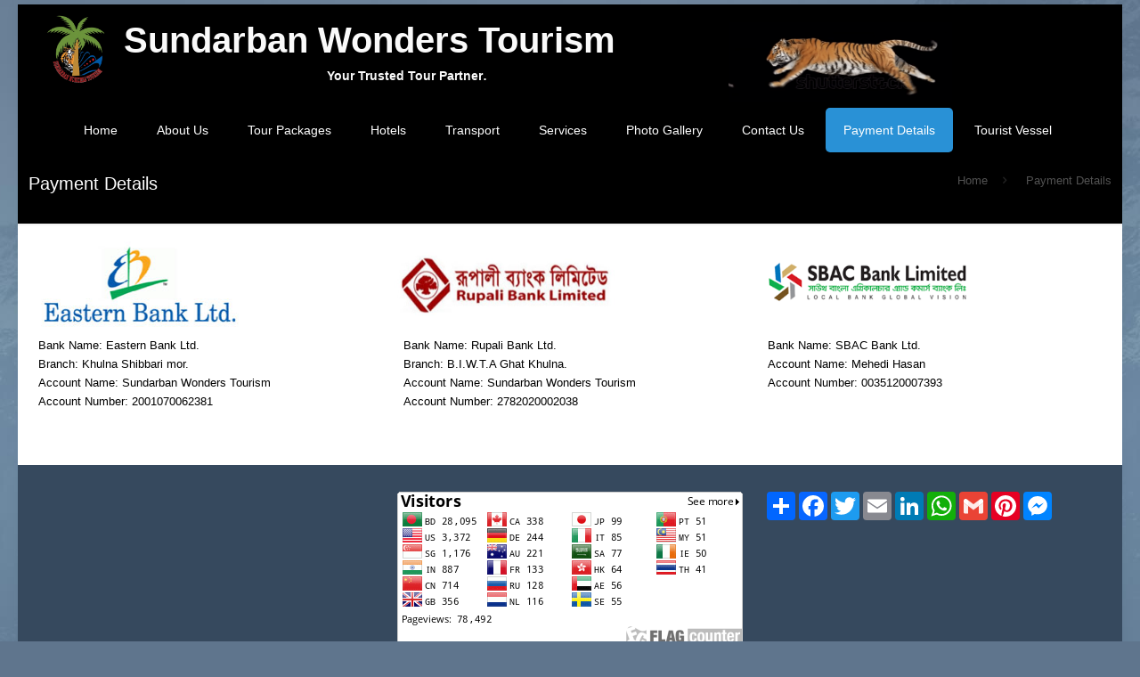

--- FILE ---
content_type: text/html; charset=UTF-8
request_url: https://www.sundarbantourbd.com/o_booking.php
body_size: 5436
content:

<!DOCTYPE html>
<!--[if lt IE 7]><html class="no-js lt-ie10 lt-ie9 lt-ie8 lt-ie7 "> <![endif]-->
<!--[if IE 7]><html class="no-js lt-ie10 lt-ie9 lt-ie8"> <![endif]-->
<!--[if IE 8]><html class="no-js lt-ie10 lt-ie9"> <![endif]-->
<!--[if IE 9]><html class="no-js lt-ie10"> <![endif]-->
<!--[if gt IE 8]><!-->
<html class="no-js">
<!--<![endif]-->

<head>

    <!-- Basic Page Needs -->
    <meta charset="UTF-8">
    <title>Sundarban tour bd : Sundarban Wonders Tourism : sundarban tours : khulna Sundarban khulna Travel agency tour operators company</title>
    <meta name="keywords" content="Sundarban tour bd,sundarban tours,sundarban tour bd,tour package sundarban,sundsrban trip,rash mela Sunderban travel agency tour operators company, Sundarban  best tour operators">
    <meta name="description" content="Sundarban tour bd,sundarban tours,sundarban tour bd,tour package sundarban,sundsrban trip,rash mela Sunderban travel agency tour operators company, Sundarban best tour operators">
    <meta name="author" content="Sundarban tour bd">

    <!-- Mobile Specific Metas -->
    <meta name="viewport" content="width=device-width, initial-scale=1, maximum-scale=1">

    <!-- Favicons -->
    <link rel="shortcut icon" href="images/sundarban_tour_bd.jpg">

    <!-- FONTS -->
    <link rel='stylesheet' href='http://fonts.googleapis.com/css?family=Roboto:100,300,400,400italic,700'>
    <link rel='stylesheet' href='http://fonts.googleapis.com/css?family=Laila'>
    <link rel='stylesheet' href='http://fonts.googleapis.com/css?family=Patua+One:100,300,400,400italic,700'>
    <link rel="stylesheet" href="https://fonts.maateen.me/solaiman-lipi/font.css">


    <!-- CSS -->
    <link rel='stylesheet' href='css/global.css'>
    <link rel='stylesheet' href='css/structure.css?time=1768998845'>
    <link rel='stylesheet' href='css/tourist.css?time=1768998845'>
    <link rel='stylesheet' href='css/custom.css'>

    <!-- Revolution Slider -->
    <link rel="stylesheet" href="plugins/rs-plugin/css/settings.css">
    <link href="js/lightbox2/dist/css/lightbox.css" rel="stylesheet" />
        <script src="js/jquery-2.1.4.min.js"></script>
    <script src="js/ui/jquery-ui.min.js"></script>
    <script src="js/jquery_scrollbox/jquery.scrollbox.js"></script>
    <script src="//cdn.jsdelivr.net/npm/jquery.marquee@1.5.0/jquery.marquee.min.js" type="text/javascript"></script>
    <script src="js/mfn.menu.js"></script>
    <script src="js/jquery.plugins.js"></script>
    <script src="js/jquery.jplayer.min.js"></script>
    <script src="js/animations/animations.js"></script>
    <script src="js/scripts.js"></script>
    <script src="js/lightbox2/dist/js/lightbox.js"></script>
    
    <script src="js/jssor.slider-27.5.0.min.js" type="text/javascript"></script>
    
    <style>
    .one-third.column{
        position: absolute;
        right: 10px;
        top: 20px;
    }
    @media (max-width: 300px) {
        .one-third.column{
            width: 100%;
            position: absolute;
            right: 10px;
            top: 126px;
        }
     
   }
   /* Larger than mobile */
    @media (max-width: 400px) {
        .one-third.column{
            width: 100%;
            position: absolute;
            right: 10px;
            top: 126px;
        }
    }
 
    /* Phablet */
    @media (max-width: 550px) {
        .one-third.column{
            width: 100%;
            position: absolute;
            right: 10px;
            top: 126px;
        }
         
    }
 
    /* iPhone 5 */
    @media (max-width: 565px) {
 
     
    }
 
    /* Pixel 2 */
    @media (max-width: 730px) {
 
     
    }
 
    /* Tablet */
    @media (max-width: 750px) {
     
    }
 
    /* Desktop */
    @media (max-width: 1000px) {
     
    }
 
    /* Desktop HD */
    @media (max-width: 1200px) {
   
    }
 
    /* Desktop Full HD */
    @media (max-width: 2000px) {
   
    }
 
</style>
    

</head>
     <body class="layout-boxed header-classic minimalist-header header-menu-right menu-highlight sticky-white ">
    <!-- Main Theme Wrapper -->
    <div id="Wrapper">
        <!-- Header Wrapper -->
        <div id="Header_wrapper">
            <!-- Header -->
            <header id="Header">
                <!-- Header Top -  Info Area -->
                <div id="Action_bar">
                    <div class="">
                        <div class="column one">
                            <!-- Header - contact info area-->
                            <ul class="contact_details"></ul>
                            <!--Social info area-->
                            <ul class="social"></ul>
                        </div>
                    </div>
                </div>
                <!-- Header -  Logo and Menu area -->
                <div id="Top_bar" style="background: #000;">
                    <div class="">
                    
                       <div class="column one">
                            <div class="top_bar_left clearfix">
                                <!-- Logo-->
                                <div class="logo">
                                     <a href="index.php" title="Sundarban Wonders Tourism : Sundarban tour bd">
                                     <img height="80" src="sundarban-tour_bd-logo.png" 
                                     alt="Sundarban Wonders Tourism : Sundarban tour bd" 
                                     title="Sundarban Wonders Tourism : Sundarban tour bd"/></a> 
                                     
                                    </a>
                                </div>
                                
                                              
                                <!-- Main menu-->
                                    <!-- Main menu-->
                                <div class="menu_wrapper C_slogan">
                                   <h1 title="Sundarban tour bd" style="color: #fff;">Sundarban Wonders Tourism</h1>
                                   <p style="color: #fff;"><marquee behavior="scroll" direction="left">Your Trusted Tour Partner…</p></marquee>
                                  
                                   
                                </div>
                                
                                <div class="column one-third">
                                  <marquee><p> <img style="width: 200px; height: 90px;" src="s-w-1.gif"/> 
                                   <img style="width:220px; height:90px; margin-left: -5px;" src="s-w-2.gif"/></p></marquee>
                                   </div>
                                   
                                <!-- Header Searchform area-->
                                <div class="search_wrapper">
                                    <form method="get" action="#">
                                        <i class="icon_search icon-search"></i><a href="#" class="icon_close"><i class="icon-cancel"></i></a>
                                        <input type="text" class="field" name="s" placeholder="Enter your search" />
                                        <input type="submit" class="submit flv_disp_none" value="" />
                                    </form>
                                </div>
                            </div>
                           
                        </div>
                        
                        
                        
                        <!----Menu-->
                        <div class="column one">
                            <div class="top_bar_left clearfix">
                                <!-- Logo-->
                                <div class="logo">
                                    
                                </div>
                                
                                              
                                <!-- Main menu-->
                                    <!-- Main menu-->
                                <div class="menu_wrapper">
                                    <nav id="menu">
                                        <ul id="menu-main-menu" class="menu">
                                            <li >
                                                <a href="index.php"><span>Home</span></a>
                                            </li>
                                            <li >
                                                <a href="about.php"><span>About Us</span></a>
                                            </li>
                                            <li >
                                                <a href="tourpack.php"><span>Tour Packages</span></a>
                                            </li>
                                            <li >
                                                <a href="hotel.php"><span>Hotels</span></a>
                                            </li>
                                            <li >
                                                <a href="Transport.php"><span>Transport</span></a>
                                            </li>
                                            <li >
                                                <a href="Services.php"><span>Services</span></a>
                                            </li>
                                            <li >
                                                <a href="gallery.php"><span>Photo Gallery</span></a>
                                            </li>
                                        
                                            <li >
                                                <a href="contact_us.php"><span>Contact Us</span></a>
                                            </li>
                                                <li class="current_page_item">
                                                <a href="o_booking.php"><span>Payment Details</span></a>
                                            </li>
                                               <li >
                                                <a href="vessel_name.php"><span>Tourist Vessel</span></a>
                                            </li>
                                        </ul>
                                    </nav>
                                    <a class="responsive-menu-toggle" href="#"> <i class="icon-menu"></i> </a>
                                </div>
                                <!-- Header Searchform area-->
                                <div class="search_wrapper">
                                    <form method="get" action="#">
                                        <i class="icon_search icon-search"></i><a href="#" class="icon_close"><i class="icon-cancel"></i></a>
                                        <input type="text" class="field" name="s" placeholder="Enter your search" />
                                        <input type="submit" class="submit flv_disp_none" value="" />
                                    </form>
                                </div>
                            </div>
                            <div class="top_bar_right">
                                <div class="top_bar_right_wrapper">
                                    
                                </div>
                            </div>
                        </div>
                    </div>
                </div>
            </header>                <!--Subheader area - only for certain pages -->
            <div id="Subheader">
                <div class="container">
                    <div class="column one">
                        <h1 class="title">Payment Details</h1>
                        <!--BreadCrumbs area-->
                        <ul class="breadcrumbs">
                            <li>
                                <a href="index.php">Home</a><span><i class="icon-right-open"></i></span>
                            </li>
                            <li>
                                <a href="index.php">Payment Details</a>
                            </li>
                        </ul>
                    </div>
                </div>
            </div>
        </div>
        <!-- Main Content -->
         <div id="Content">
            <div class="content_wrapper clearfix">
            <div class="container">
                <div class="sections_group container">
                    <div class="entry-content">
                        <div class="section full-width sections_style_0  ">
                          
                                    <!-- One full width row-->
                                    <div class="column" style="width: 100%;">
                                  <div style="float: left; width: 33%;">
            <img style="width: 250px; height: 100px;" src="img/1.jpg" />
               <p>
Bank Name: Eastern Bank Ltd.<br />
Branch: Khulna Shibbari mor.<br />
Account Name: Sundarban Wonders Tourism<br />
Account Number: 2001070062381</p>
            </div>
               
<div class="" style="float: left; width: 33%;">
    <img style="width: 250px; height: 100px;"  src="img/3.jpg" />
<p>
Bank Name: Rupali Bank Ltd.<br />
Branch: B.I.W.T.A Ghat Khulna.<br />
Account Name: Sundarban Wonders Tourism<br />
Account Number: 2782020002038</p>
</div>

<div class="" style="float: left; width: 33%;">
<img style="width: 250px; height: 100px;"  src="img/2.png" />
<p>
Bank Name: SBAC Bank Ltd.<br />
Account Name: Mehedi Hasan<br />
Account Number: 0035120007393

</p>
</div>
<div style="clear: both;">&nbsp;</div>
                                    
                                    </div>
                </div>                    
            </div>
        </div>
    </div>
</div></div>
        <!-- Footer-->
        <footer id="Footer" class="clearfix">
            <div class="widgets_wrapper">
                <div class="container">
                    <div class="one-second column">
                      <aside class="widget">
                        <!-- Recent posts -->
                         <iframe width="560" height="315" src="https://www.youtube.com/embed/6DnHugKz7fE" frameborder="0" allow="accelerometer; autoplay; encrypted-media; gyroscope; picture-in-picture" allowfullscreen></iframe>
                    </div>
                    </aside>
                    <div class="one-second column">
                        <!-- Recent Comments Area -->
                        <aside class="widget widget_mfn_recent_comments">
                            
                      <a href="https://info.flagcounter.com/me4y"><img src="https://s01.flagcounter.com/count2/me4y/bg_FFFFFF/txt_000000/border_CCCCCC/columns_4/maxflags_22/viewers_0/labels_1/pageviews_1/flags_0/percent_0/" alt="Flag Counter" border="0"></a>
                        </aside>
                    </div>
                  
                    <div class="one-second column">
                        <!-- Categories Area -->
                        
                        
                          <aside class="widget widget_mfn_recent_posts">
                           
                            <div class="Recent_posts">
                            
                           <!-- AddToAny BEGIN -->
<div class="a2a_kit a2a_kit_size_32 a2a_default_style">
<a class="a2a_dd" href="http://sundarbantourbd.com/"></a>
<a class="a2a_button_facebook"></a>
<a class="a2a_button_twitter"></a>
<a class="a2a_button_email"></a>
<a class="a2a_button_linkedin"></a>
<a class="a2a_button_whatsapp"></a>
<a class="a2a_button_google_gmail"></a>
<a class="a2a_button_pinterest"></a>
<a class="a2a_button_facebook_messenger"></a>
</div>
<script async src="https://static.addtoany.com/menu/page.js"></script>

<div id="fb-root"></div>
<script async defer crossorigin="anonymous" src="https://connect.facebook.net/en_GB/sdk.js#xfbml=1&version=v4.0&appId=528396984211225&autoLogAppEvents=1"></script>

<div class="fb-page" data-href="https://www.facebook.com/SundarbanWondersTourism/" data-tabs="timeline" data-width="" data-height="300" data-small-header="false" data-adapt-container-width="false" data-hide-cover="false" data-show-facepile="true"><blockquote cite="https://www.facebook.com/SundarbanWondersTourism/" class="fb-xfbml-parse-ignore"><a href="https://www.facebook.com/SundarbanWondersTourism/">Sundarban Wonders Tourism</a></blockquote></div>
<!-- AddToAny END -->
                                <!--
<ul>
                                    <li class="post-1 post  format-standard has-post-thumbnail  category-information">
                                        <a href="item-4.html">
                                            <div class="photo"><img width="80" height="80" src="images/home_tourist_blog_1-80x80.jpg" class="scale-with-grid wp-post-image" alt="home_tourist_blog_1" /><span class="c">3</span>
                                            </div>
                                            <div class="desc">
                                                <h6>Vivamus malesuada fames ac</h6><span class="date"><i class="icon-clock"></i>September 16, 2015</span>
                                            </div>
                                        </a>
                                    </li>
                                    <li class="post-46 post  format-standard has-post-thumbnail  category-food category-places">
                                        <a href="item-2.html">
                                            <div class="photo"><img width="80" height="80" src="images/home_tourist_blog_2-80x80.jpg" class="scale-with-grid wp-post-image" alt="home_tourist_blog_2" /><span class="c">0</span>
                                            </div>
                                            <div class="desc">
                                                <h6>Cum sociis natoque penatibus</h6><span class="date"><i class="icon-clock"></i>August 11, 2015</span>
                                            </div>
                                        </a>
                                    </li>
                                </ul>
-->
                            </div>
                        </aside>
                        
                        
                        
                        
                    </div>
                </div>
            </div>
            <!-- Footer copyright-->
            <div class="footer_copy">
                <div class="container">
                    <div class="column one">
                        <a id="back_to_top" href="#" class="button button_left button_js"><span class="button_icon"><i class="icon-up-open-big"></i></span></a>
                           <p style="text-align: center; background-color: white; border-radius: 15px;"><img src="img/123.png" style="width: 130px;" /> 
                           <img src="img/tobd.jpg" style="width: 180px;" />
                           <img src="img/toa.png" style="width: 140px;" /></p>
                        <div class="copyright">
                     
                            
                            
                        </div>
                        <p style="text-align: right; font-weight: bold;">&copy; 2016 - 2026 - Sundarban Wonders Tourism : Sundarban Tour <a title="Soft Host IT" target="_blank" rel="nofollow" href="http://softhostit.com">Soft Host IT</a></p>
                        <div class="social">
                            <ul></ul>
                        </div>
                    </div>
                </div>
            </div>
        </footer>
    </div>
    
    <!-- JS -->

    <script>
        jQuery(window).load(function() {
            var retina = window.devicePixelRatio > 1 ? true : false;
            if (retina) {
                var retinaEl = jQuery("#logo img");
                var retinaLogoW = retinaEl.width();
                var retinaLogoH = retinaEl.height();
                retinaEl.attr("src", "images/retina-tourist.png").width(retinaLogoW).height(retinaLogoH)
            }
        });
    </script>
        <script>
        jQuery(".jq-tabs").tabs();
    </script>

    
    <script src="plugins/rs-plugin/js/jquery.themepunch.tools.min.js"></script>
    <script src="plugins/rs-plugin/js/jquery.themepunch.revolution.min.js"></script>
    <script src="plugins/rs-plugin/js/extensions/revolution.extension.video.min.js"></script>
    <script src="plugins/rs-plugin/js/extensions/revolution.extension.slideanims.min.js"></script>
    <script src="plugins/rs-plugin/js/extensions/revolution.extension.actions.min.js"></script>
    <script src="plugins/rs-plugin/js/extensions/revolution.extension.layeranimation.min.js"></script>
    <script src="plugins/rs-plugin/js/extensions/revolution.extension.kenburn.min.js"></script>
    <script src="plugins/rs-plugin/js/extensions/revolution.extension.navigation.min.js"></script>
    <script src="plugins/rs-plugin/js/extensions/revolution.extension.migration.min.js"></script>
    <script src="plugins/rs-plugin/js/extensions/revolution.extension.parallax.min.js"></script>
    <script src="plugins/rs-plugin/js/extensions/revolution.extension.carousel.min.js"></script>


    <script>
        var tpj = jQuery;
        var revapi2;
        tpj(document).ready(function() {
            if (tpj("#rev_slider_2_1").revolution == undefined) {
                revslider_showDoubleJqueryError("#rev_slider_2_1");
            } else {
                revapi2 = tpj("#rev_slider_2_1").show().revolution({
                    sliderType: "carousel",
                    sliderLayout: "fullwidth",
                    dottedOverlay: "none",
                    delay: 9000,
                    navigation: {
                        keyboardNavigation: "off",
                        keyboard_direction: "horizontal",
                        mouseScrollNavigation: "off",
                        onHoverStop: "off",
                        arrows: {
                            style: "erinyen",
                            enable: true,
                            hide_onmobile: true,
                            hide_under: 600,
                            hide_onleave: true,
                            hide_delay: 200,
                            hide_delay_mobile: 1200,
                            tmp: '<div class="tp-title-wrap"> 	<div class="tp-arr-imgholder"></div> <div class="tp-arr-img-over"></div>	<span class="tp-arr-titleholder">{{title}}</span> </div>',
                            left: {
                                h_align: "left",
                                v_align: "center",
                                h_offset: 30,
                                v_offset: 0
                            },
                            right: {
                                h_align: "right",
                                v_align: "center",
                                h_offset: 30,
                                v_offset: 0
                            }
                        },
                        thumbnails: {
                            style: "gyges",
                            enable: true,
                            width: 60,
                            height: 60,
                            min_width: 60,
                            wrapper_padding: 0,
                            wrapper_color: "transparent",
                            wrapper_opacity: "1",
                            tmp: '<span class="tp-thumb-img-wrap"> <span class="tp-thumb-image"></span></span>',
                            visibleAmount: 5,
                            hide_onmobile: true,
                            hide_under: 800,
                            hide_onleave: false,
                            direction: "horizontal",
                            span: false,
                            position: "inner",
                            space: 5,
                            h_align: "center",
                            v_align: "bottom",
                            h_offset: 0,
                            v_offset: 20
                        }
                    },
                    carousel: {
                        horizontal_align: "center",
                        vertical_align: "center",
                        fadeout: "off",
                        maxVisibleItems: 3,
                        infinity: "on",
                        space: 0,
                        stretch: "off"
                    },
                    viewPort: {
                        enable: true,
                        outof: "pause",
                        visible_area: "80%"
                    },
                    responsiveLevels: [1240, 1024, 778, 480],
                    gridwidth: [1240, 1024, 778, 480],
                    gridheight: [600, 600, 500, 400],
                    lazyType: "none",
                    parallax: {
                        type: "mouse",
                        origo: "slidercenter",
                        speed: 2000,
                        levels: [2, 3, 4, 5, 6, 7, 12, 16, 10, 50],
                    },
                    shadow: 5,
                    spinner: "off",
                    stopLoop: "off",
                    stopAfterLoops: -1,
                    stopAtSlide: -1,
                    shuffle: "off",
                    autoHeight: "off",
                    hideThumbsOnMobile: "on",
                    hideSliderAtLimit: 0,
                    hideCaptionAtLimit: 0,
                    hideAllCaptionAtLilmit: 0,
                    debugMode: false,
                    fallbacks: {
                        simplifyAll: "off",
                        nextSlideOnWindowFocus: "off",
                        disableFocusListener: false,
                    }
                });
            }
        }); /*ready*/
    </script>

    <script>
        jQuery(window).load(function() {
            var retina = window.devicePixelRatio > 1 ? true : false;
            if (retina) {
                var retinaEl = jQuery("#logo img");
                var retinaLogoW = retinaEl.width();
                var retinaLogoH = retinaEl.height();
                retinaEl.attr("src", "images/logo-retina.png").width(retinaLogoW).height(retinaLogoH)
            }
        });
    </script>
    <!-- Global site tag (gtag.js) - Google Analytics -->
<script async src="https://www.googletagmanager.com/gtag/js?id=UA-146380868-1"></script>
<script>
  window.dataLayer = window.dataLayer || [];
  function gtag(){dataLayer.push(arguments);}
  gtag('js', new Date());

  gtag('config', 'UA-146380868-1');
</script>

</body>

</html>






--- FILE ---
content_type: text/css
request_url: https://www.sundarbantourbd.com/css/tourist.css?time=1768998845
body_size: 4859
content:
/********************** Backgrounds **********************/

#Header_wrapper {
	background-color: #000;
}

.header-classic #Action_bar, .header-stack #Action_bar {
	background-color: #2C2C2C;
}
#Sliding-top {
	background-color: #545454;
}
#Sliding-top a.sliding-top-control {
	border-right-color: #545454;
}
#Footer {
	background-color: #36495e;
}

/************************ Colors ************************/


/* Content font */

body, ul.timeline_items, .icon_box a .desc, .icon_box a:hover .desc, .feature_list ul li a, .list_item a, .list_item a:hover, .widget_recent_entries ul li a, .flat_box a, .flat_box a:hover {
	color: #000;
}

/* Theme color */

.themecolor, .opening_hours .opening_hours_wrapper li span, .fancy_heading_icon .icon_top, .fancy_heading_arrows .icon-right-dir, .fancy_heading_arrows .icon-left-dir, .fancy_heading_line .title, .button-love a.mfn-love, .format-link .post-title .icon-link, .pager-single>span, .pager-single a:hover, .widget_meta ul, .widget_pages ul, .widget_rss ul, .widget_mfn_recent_comments ul li:after, .widget_archive ul, .widget_recent_comments ul li:after, .widget_nav_menu ul, .woocommerce ul.products li.product .price, .shop_slider .shop_slider_ul li .item_wrapper .price, .woocommerce-page ul.products li.product .price, .widget_price_filter .price_label .from, .widget_price_filter .price_label .to, .woocommerce ul.product_list_widget li .quantity .amount, .woocommerce .product div.entry-summary .price, .woocommerce .star-rating span, #Error_404 .error_pic i {
	color: #2991d6;
}

/* Theme background */

.themebg, .pager .pages a:hover, .pager .pages a.active, .pager .pages span.page-numbers.current, .pager-single span:after, #comments .commentlist>li .reply a.comment-reply-link, .fixed-nav .arrow, #Filters .filters_wrapper ul li a:hover, #Filters .filters_wrapper ul li.current-cat a, .widget_categories ul, .Recent_posts ul li .desc:after, .Recent_posts ul li .photo .c, .widget_recent_entries ul li:after, .widget_mfn_menu ul li a:hover, .widget_mfn_menu ul li.current_page_item a, .widget_product_categories ul, div.jp-interface, #Top_bar a#header_cart span, .testimonials_slider .slider_images, .testimonials_slider .slider_images a:after, .testimonials_slider .slider_images:before, .slider_pagination a.selected, .slider_pagination a.selected:after, .tp-bullets.simplebullets.round .bullet.selected, .tp-bullets.simplebullets.round .bullet.selected:after, .tp-leftarrow.default, .tp-rightarrow.default, .tp-bullets.tp-thumbs .bullet.selected:after, .offer_thumb .slider_pagination a:before, .offer_thumb .slider_pagination a.selected:after {
	background-color: #2991d6;
}
.Latest_news ul li .photo {
	border-color: #2991d6;
}

/* Links color */

a {
	color: #2991d6;
}
a:hover {
	color: #2275ac;
}

/* Selections */

*::-moz-selection {
	background-color: #2991d6;
}
*::selection {
	background-color: #2991d6;
}

/* Grey */

.blockquote p.author span, .counter .desc_wrapper .title, .article_box .desc_wrapper p, .team .desc_wrapper p.subtitle, .pricing-box .plan-header p.subtitle, .pricing-box .plan-header .price sup.period, .chart_box p, .fancy_heading .inside, .fancy_heading_line .slogan, .post-meta, .post-meta a, .post-footer, .post-footer a span.label, .pager .pages a, .button-love a .label, .pager-single a, #comments .commentlist>li .comment-author .says, .fixed-nav .desc .date, .filters_buttons li.label, .Recent_posts ul li a .desc .date, .widget_recent_entries ul li .post-date, .tp_recent_tweets .twitter_time, .widget_price_filter .price_label, .shop-filters .woocommerce-result-count, .woocommerce ul.product_list_widget li .quantity, .widget_shopping_cart ul.product_list_widget li dl, .product_meta .posted_in, .woocommerce .shop_table .product-name .variation>dd, .shipping-calculator-button:after, .shop_slider .shop_slider_ul li .item_wrapper .price del, .testimonials_slider .testimonials_slider_ul li .author span, .testimonials_slider .testimonials_slider_ul li .author span a, .Latest_news ul li .desc_footer {
	color: #a8a8a8;
}

/* Headings font */

h1, h1 a, h1 a:hover, .text-logo #logo {
	color: #444444;
}
h2, h2 a, h2 a:hover {
	color: #444444;
}
h3, h3 a, h3 a:hover {
	color: #444444;
}
h4, h4 a, h4 a:hover {
	color: #444444;
}
h5, h5 a, h5 a:hover {
	color: #444444;
}
h6, h6 a, h6 a:hover, a.content_link .title {
	color: #444444;
}

/* Highlight */

.dropcap, .highlight:not(.highlight_image) {
	background-color: #2991d6;
}

/* Buttons */

a.button, a.tp-button {
	background-color: #f7f7f7;
	color: #747474;
}
.button-stroke a.button, .button-stroke a.button .button_icon i, .button-stroke a.tp-button {
	border-color: #f7f7f7;
	color: #747474;
}
.button-stroke a:hover.button, .button-stroke a:hover.tp-button {
	background-color: #f7f7f7 !important;
	color: #fff;
}

/* .button_theme */

a.button_theme, a.tp-button.button_theme, button, input[type="submit"], input[type="reset"], input[type="button"] {
	background-color: #2991d6;
	color: #fff;
}
.button-stroke a.button.button_theme, .button-stroke a.button.button_theme .button_icon i, .button-stroke a.tp-button.button_theme, .button-stroke button, .button-stroke input[type="submit"], .button-stroke input[type="reset"], .button-stroke input[type="button"] {
	border-color: #2991d6;
	color: #2991d6 !important;
}
.button-stroke a.button.button_theme:hover, .button-stroke a.tp-button.button_theme:hover, .button-stroke button:hover, .button-stroke input[type="submit"]:hover, .button-stroke input[type="reset"]:hover, .button-stroke input[type="button"]:hover {
	background-color: #2991d6 !important;
	color: #fff !important;
}

/* Fancy Link */

a.mfn-link {
	color: #656B6F;
}
a.mfn-link-2 span, a:hover.mfn-link-2 span:before, a.hover.mfn-link-2 span:before, a.mfn-link-5 span, a.mfn-link-8:after, a.mfn-link-8:before {
	background: #2195de;
}
a:hover.mfn-link {
	color: #2991d6;
}
a.mfn-link-2 span:before, a:hover.mfn-link-4:before, a:hover.mfn-link-4:after, a.hover.mfn-link-4:before, a.hover.mfn-link-4:after, a.mfn-link-5:before, a.mfn-link-7:after, a.mfn-link-7:before {
	background: #2275ac;
}
a.mfn-link-6:before {
	border-bottom-color: #2275ac;
}

/* Shop buttons */

.woocommerce a.button, .woocommerce .quantity input.plus, .woocommerce .quantity input.minus {
	background-color: #f7f7f7 !important;
	color: #747474 !important;
}
.woocommerce a.button_theme, .woocommerce button.button, .woocommerce input[type="submit"], .woocommerce input[type="reset"], .woocommerce input[type="button"] {
	background-color: #2991d6 !important;
	color: #fff !important;
}

/* Lists */

.column_column ul, .column_column ol, .the_content_wrapper ul, .the_content_wrapper ol {
	color: #000;
}

/* Dividers */

.hr_color, .hr_color hr, .hr_dots span {
	color: #2991d6;
	background: #2991d6;
}
.hr_zigzag i {
	color: #2991d6;
}

/* Highlight section */

.highlight-left:after, .highlight-right:after {
	background: #2991d6;
}
@media only screen and (max-width: 767px) {
	.highlight-left .column:first-child, .highlight-right .column:last-child {
		background: #2991d6;
	}
}

/************************ Header ************************/

#Header .top_bar_left, .header-classic #Top_bar, .header-stack #Top_bar, .header-split #Top_bar, .header-fixed #Top_bar, .header-below #Top_bar, #Header_creative, #Top_bar #menu {
	background-color: #000;
}
#Top_bar .top_bar_right:before {
	background-color: #e3e3e3;
}
#Header .top_bar_right {
	background-color: #f5f5f5;
}
#Top_bar .top_bar_right a {
	color: #444444;
}
#Top_bar .menu>li>a {
	color: #fff;
    /*font-weight: bold;*/
}
#Top_bar .menu>li.current-menu-item>a, #Top_bar .menu>li.current_page_item>a, #Top_bar .menu>li.current-menu-ancestor>a, #Top_bar .menu>li.current_page_ancestor>a, #Top_bar .menu>li.hover>a {
	color: #2991d6;
}
#Top_bar .menu>li a:after {
	background: #2991d6;
}
.menu-highlight #Top_bar #menu>ul>li.current-menu-item>a, .menu-highlight #Top_bar #menu>ul>li.current_page_item>a, .menu-highlight #Top_bar #menu>ul>li.current-menu-ancestor>a, .menu-highlight #Top_bar #menu>ul>li.current_page_ancestor>a, .menu-highlight #Top_bar #menu>ul>li.hover>a {
	background: #2991d6;
}
#Top_bar .menu>li ul {
	background-color: #F2F2F2;
}
#Top_bar .menu>li ul li a {
	color: #5f5f5f;
}
#Top_bar .menu>li ul li a:hover, #Top_bar .menu>li ul li.hover>a {
	color: #2e2e2e;
}
#Top_bar .search_wrapper {
	background: #2991D6;
}
#Subheader .title {
	color: #888888;
}
#Subheader ul.breadcrumbs li, #Subheader ul.breadcrumbs li a {
	color: rgba(136, 136, 136, 0.6);
}

/************************ Footer ************************/

#Footer, #Footer .widget_recent_entries ul li a {
	color: #cccccc;
}
#Footer a {
	color: #2991d6;
}
#Footer a:hover {
	color: #2275ac;
}
#Footer h1, #Footer h1 a, #Footer h1 a:hover, #Footer h2, #Footer h2 a, #Footer h2 a:hover, #Footer h3, #Footer h3 a, #Footer h3 a:hover, #Footer h4, #Footer h4 a, #Footer h4 a:hover, #Footer h5, #Footer h5 a, #Footer h5 a:hover, #Footer h6, #Footer h6 a, #Footer h6 a:hover {
	color: #fff;
}

/* Theme color */

#Footer .themecolor, #Footer .widget_meta ul, #Footer .widget_pages ul, #Footer .widget_rss ul, #Footer .widget_mfn_recent_comments ul li:after, #Footer .widget_archive ul, #Footer .widget_recent_comments ul li:after, #Footer .widget_nav_menu ul, #Footer .widget_price_filter .price_label .from, #Footer .widget_price_filter .price_label .to, #Footer .star-rating span {
	color: #2991d6;
}

/* Theme background */

#Footer .themebg, #Footer .widget_categories ul, #Footer .Recent_posts ul li .desc:after, #Footer .Recent_posts ul li .photo .c, #Footer .widget_recent_entries ul li:after, #Footer .widget_mfn_menu ul li a:hover, #Footer .widget_product_categories ul {
	background-color: #2991d6;
}

/* Grey */

#Footer .Recent_posts ul li a .desc .date, #Footer .widget_recent_entries ul li .post-date, #Footer .tp_recent_tweets .twitter_time, #Footer .widget_price_filter .price_label, #Footer .shop-filters .woocommerce-result-count, #Footer ul.product_list_widget li .quantity, #Footer .widget_shopping_cart ul.product_list_widget li dl {
	color: #a8a8a8;
}

/************************ Sliding Top ************************/

#Sliding-top, #Sliding-top .widget_recent_entries ul li a {
	color: #cccccc;
}
#Sliding-top a {
	color: #2991d6;
}
#Sliding-top a:hover {
	color: #2275ac;
}
#Sliding-top h1, #Sliding-top h1 a, #Sliding-top h1 a:hover, #Sliding-top h2, #Sliding-top h2 a, #Sliding-top h2 a:hover, #Sliding-top h3, #Sliding-top h3 a, #Sliding-top h3 a:hover, #Sliding-top h4, #Sliding-top h4 a, #Sliding-top h4 a:hover, #Sliding-top h5, #Sliding-top h5 a, #Sliding-top h5 a:hover, #Sliding-top h6, #Sliding-top h6 a, #Sliding-top h6 a:hover {
	color: #fff;
}

/* Theme color */

#Sliding-top .themecolor, #Sliding-top .widget_meta ul, #Sliding-top .widget_pages ul, #Sliding-top .widget_rss ul, #Sliding-top .widget_mfn_recent_comments ul li:after, #Sliding-top .widget_archive ul, #Sliding-top .widget_recent_comments ul li:after, #Sliding-top .widget_nav_menu ul, #Sliding-top .widget_price_filter .price_label .from, #Sliding-top .widget_price_filter .price_label .to, #Sliding-top .star-rating span {
	color: #2991d6;
}

/* Theme background */

#Sliding-top .themebg, #Sliding-top .widget_categories ul, #Sliding-top .Recent_posts ul li .desc:after, #Sliding-top .Recent_posts ul li .photo .c, #Sliding-top .widget_recent_entries ul li:after, #Sliding-top .widget_mfn_menu ul li a:hover, #Sliding-top .widget_product_categories ul {
	background-color: #2991d6;
}

/* Grey */

#Sliding-top .Recent_posts ul li a .desc .date, #Sliding-top .widget_recent_entries ul li .post-date, #Sliding-top .tp_recent_tweets .twitter_time, #Sliding-top .widget_price_filter .price_label, #Sliding-top .shop-filters .woocommerce-result-count, #Sliding-top ul.product_list_widget li .quantity, #Sliding-top .widget_shopping_cart ul.product_list_widget li dl {
	color: #a8a8a8;
}

/************************ Shortcodes ************************/


/* Blockquote */

blockquote, blockquote a, blockquote a:hover {
	color: #444444;
}

/* Image frames &amp; Google maps &amp; Icon bar */

.image_frame .image_wrapper .image_links {
	background: rgba(41, 145, 214, 0.8);
}
.image_frame .image_wrapper .image_links a {
	color: #fff;
}
.image_frame .image_wrapper .image_links a:hover {
	background: #fff;
	color: #2991d6;
}

/* Sliding box */

.sliding_box .desc_wrapper {
	background: #2991d6;
}
.sliding_box .desc_wrapper:after {
	border-bottom-color: #2991d6;
}

/* Counter &amp; Chart */

.counter .icon_wrapper i {
	color: #2991d6;
}

/* Quick facts */

.quick_fact .number {
	color: #2991d6;
}

/* Progress bar */

.progress_bars .bars_list li .bar .progress {
	background-color: #2991d6;
}

/* Icon bar */

a:hover.icon_bar {
	color: #2991d6 !important;
}

/* Content links */

a.content_link, a:hover.content_link {
	color: #2991d6;
}
a.content_link:before {
	border-bottom-color: #2991d6;
}
a.content_link:after {
	border-color: #2991d6;
}

/* Get in touch &amp; Infobox */

.get_in_touch, .infobox {
	background-color: #2991d6;
}
.column_map .google-map-contact-wrapper .get_in_touch:after {
	border-top-color: #2991d6;
}

/* Timeline &amp; Post timeline */

.timeline_items li h3:before, .timeline_items:after, .timeline .post-item:before {
	border-color: #2991d6;
}

/* How it works */

.how_it_works .image .number {
	background: #2991d6;
}

/* Trailer box */

.trailer_box .desc .subtitle {
	background-color: #2991d6;
}

/* Icon box */

.icon_box .icon_wrapper, .icon_box a .icon_wrapper {
	color: #2991d6;
}
.icon_box:hover .icon_wrapper:before, .icon_box a:hover .icon_wrapper:before {
	background-color: #2991d6;
}

/* Clients */

ul.clients.clients_tiles li .client_wrapper:hover:before {
	background: #2991d6;
}
ul.clients.clients_tiles li .client_wrapper:after {
	border-bottom-color: #2991d6;
}

/* List */

.list_item.lists_1 .list_left {
	background-color: #2991d6;
}
.list_item .list_left {
	color: #2991d6;
}

/* Features list */

.feature_list ul li .icon i {
	color: #2991d6;
}
.feature_list ul li:hover, .feature_list ul li:hover a {
	background: #2991d6;
}

/* Tabs, Accordion, Toggle, Table, Faq */

.ui-tabs .ui-tabs-nav li.ui-state-active a, .accordion .question.active .title>.acc-icon-plus, .accordion .question.active .title>.acc-icon-minus, .faq .question.active .title>.acc-icon-plus, .faq .question.active .title, .accordion .question.active .title {
	color: #2991d6;
}
.ui-tabs .ui-tabs-nav li.ui-state-active a:after {
	background: #2991d6;
}
table tr:hover td {
	background: #2991d6;
}

/* Pricing */

.pricing-box .plan-header .price sup.currency, .pricing-box .plan-header .price>span {
	color: #2991d6;
}
.pricing-box .plan-inside ul li .yes {
	background: #2991d6;
}
.pricing-box-box.pricing-box-featured {
	background: #2991d6;
}

/************************ Shop ************************/

.woocommerce span.onsale, .shop_slider .shop_slider_ul li .item_wrapper span.onsale {
	border-top-color: #2991d6 !important;
}
.woocommerce .widget_price_filter .ui-slider .ui-slider-handle {
	border-color: #2991d6 !important;
}

/************************ Responsive ************************/

@media only screen and (max-width: 767px) {
	#Top_bar, #Action_bar {
		background: #fff !important;
        
	}
    
}

/*
 |--------------------------------------------------------------------------
 |  Additional Styles
 |
 |--------------------------------------------------------------------------
 |
 |
 |
 */


/******************* Background ********************/

html {
	background-color: #5f758d;
}
#Wrapper, #Content {
	background-color: #5f758d;
}

/********************** Font | Family **********************/

body, button, span.date_label, .timeline_items li h3 span, input[type="submit"], input[type="reset"], input[type="button"], input[type="text"], input[type="password"], input[type="tel"], input[type="email"], textarea, select, .offer_li .title h3 {
	font-family: "Roboto", Arial, Tahoma, sans-serif;
	font-weight: 400;
}
#menu>ul>li>a, #header_action_button, #header_cart {
	font-family: "Laila", Arial, Tahoma, sans-serif;
	font-weight: 400;
}
#Subheader .title {
	font-family: "Roboto", Arial, Tahoma, sans-serif;
	font-weight: 400;
}
h1, .text-logo #logo {
	font-family: "Laila", Arial, Tahoma, sans-serif;
	font-weight: 300;
}
h2 {
	font-family: "Laila", Arial, Tahoma, sans-serif;
	font-weight: 300;
}
h3 {
	font-family: "Laila", Arial, Tahoma, sans-serif;
	font-weight: 300;
}
h4 {
	font-family: "Laila", Arial, Tahoma, sans-serif;
	font-weight: 300;
}
h5 {
	font-family: "Laila", Arial, Tahoma, sans-serif;
	font-weight: 700;
}
h6 {
	font-family: "Laila", Arial, Tahoma, sans-serif;
	font-weight: 400;
}
blockquote {
	font-family: "Laila", Arial, Tahoma, sans-serif;
}

/********************** Font | Size **********************/


/* Body */

body {
	font-size: 13px;
	line-height: 21px;
}
#menu>ul>li>a {
	font-size: 14px;
}

/* Headings */

h1, #Subheader .title, .text-logo #logo {
	font-size: 20px;
	line-height: 0px;
    margin-top: 15px;
    margin-bottom: 15px;
    color: white;
}
h2 {
	font-size: 34px;
	line-height: 34px;
}
h3 {
	font-size: 28px;
	line-height: 30px;
}
h4 {
	font-size: 21px;
	line-height: 25px;
    margin-top: 13px;
}
h5 {
	font-size: 15px;
	line-height: 20px;
}
h6 {
	font-size: 13px;
	line-height: 20px;
}

/********************** Sidebar | Width **********************/

.with_aside .sidebar.columns {
	width: 23%;
}
.with_aside .sections_group {
	width: 75%;
}
.aside_both .sidebar.columns {
	width: 18%;
}
.aside_both .sidebar-1 {
	margin-left: -79%;
}
.aside_both .sections_group {
	width: 60%;
	margin-left: 20%;
}
html {
	background-image: url(../images/home_tourist_bg.jpg);
	background-repeat: no-repeat;
	background-position: center top;
	background-attachment: ;
	-webkit-background-size: ;
	background-size:
}
#Content {
	background-color: #fff
}
#Action_bar {
	display: none
}
.hover_box:hover .hover_box_wrapper .visible_photo, .hover_box.hover .hover_box_wrapper .visible_photo {
	opacity: 1
}
.tp-caption.black, .black {
	color: #000;
	text-shadow: none
}
.tp-caption.tourist_large_white, .tourist_large_white {
	font-size: 60px;
	line-height: 64px;
	color: #fff;
	background-color: transparent;
	text-decoration: none;
	font-family: Laila, serif;
	border-width: 0px;
	border-color: rgb(0, 0, 0);
	border-style: none;
	text-shadow: none;
	text-align: center
}
body #Content {
	padding-top: 0px !important;
}
#gallery-1 {
	margin: auto
}
#gallery-1 .gallery-item {
	float: left;
	margin-top: 10px;
	text-align: center;
}
#gallery-1 img {
	border: 2px solid #cfcfcf
}
#gallery-1 .gallery-caption {
	margin-left: 0
}
dl>dd:after {
	clear: none;
}

/*
 |--------------------------------------------------------------------------
 |   Demo Styles
 |
 |--------------------------------------------------------------------------
 |
 |
 |
 */

body.contact #Content, body.content_no_padding #Content {
	padding-top: 0 !important;
}

/* ------------------------------------------- *
 * font awesome
 * ------------------------------------------- */

.the-icons.span3 {
	float: left;
	width: 25%;
	line-height: 25px;
	padding-bottom: 10px;
	position: relative;
}
.the-icons.span3 [class^="icon-"] {
	color: #3E3E3E;
	font-size: 20px;
	position: absolute;
	top: 0;
	left: 0;
	cursor: default;
}
.the-icons.span3 [class^="icon-"]:hover {
	font-size: 50px;
	background: #fff;
	padding: 10px;
	display: block;
	text-align: center;
	width: 70px;
	height: 50px;
	border: 1px solid #eee;
	top: -25px;
	left: -32px;
	z-index: 2;
}
.the-icons.span3 .i-name {
	padding-left: 40px;
}
@media only screen and min-width: 768px and max-width: 959px {
	.the-icons.span3 {
		width: 33.333%;
	}
}
@media only screen and min-width: 480px and max-width: 767px {
	.the-icons.span3 {
		width: 50%;
	}
}
@media only screen and max-width: 479px {
	.the-icons.span3 {
		width: 100%;
	}
    
    .C_slogan h1{
        margin: 0px 0px 0px 0px !important;
        font-size: 12px;
       color: #000;
       position: absolute;
}
.C_slogan P{
        margin: 0px 0px 0px 0px !important;
        font-weight: bold;
        font-size: 14px;
        color:green;
        position: absolute;
       
    
}
}

/* ------------------------------------------- *
 * demo
 * ------------------------------------------- */


/* sections */

.parallax-video .content_video iframe {
	border: 35px solid #efefef;
	-webkit-border-radius: 5px 5px 5px 5px;
	-moz-border-radius: 5px 5px 5px 5px;
	border-radius: 5px 5px 5px 5px;
	-moz-box-sizing: border-box;
	box-sizing: border-box;
}
.section-border-top {
	border-top: 1px solid rgba0, 0, 0, .08;
}
.notable_works .items_group {
	background: #eaeae8;
}
.notable_works .items_group .fancy_heading h2 {
	margin-bottom: 0;
	padding-top: 40px;
}

/* custom inline add */

.hrmargin_0, p.hrmargin_0, hr.hrmargin_0, div.hrmargin_0, h2.hrmargin_0, h3.hrmargin_0, h4.hrmargin_0, h5.hrmargin_0, h6.hrmargin_0 {
	margin: 0;
}
.hrmargin_b_60, p.hrmargin_b_60, hr.hrmargin_b_60, div.hrmargin_b_60, h2.hrmargin_b_60, h3.hrmargin_b_60, h4.hrmargin_b_60, h5.hrmargin_b_60, h6.hrmargin_b_60 {
	margin: 0 auto 60px;
}
.hrmargin_b_30, p.hrmargin_b_30, hr.hrmargin_b_30, div.hrmargin_b_30, h2.hrmargin_b_30, h3.hrmargin_b_30, h4.hrmargin_b_30, h5.hrmargin_b_30, h6.hrmargin_b_30 {
	margin-bottom: 30px;
}
.hrmargin_b_1, p.hrmargin_b_1, hr.hrmargin_b_1, div.hrmargin_b_1, h2.hrmargin_b_1, h3.hrmargin_b_1, h4.hrmargin_b_1, h5.hrmargin_b_1, h6.hrmargin_b_1 {
	margin: 0 auto 1px;
}
.hrmargin_b_10, p.hrmargin_b_10, hr.hrmargin_b_10, div.hrmargin_b_10, h2.hrmargin_b_10, h3.hrmargin_b_10, h4.hrmargin_b_10, h5.hrmargin_b_10, h6.hrmargin_b_10 {
	margin: 0 auto 10px;
}
.hrmargin_b_7, p.hrmargin_b_7, hr.hrmargin_b_7, div.hrmargin_b_7, h2.hrmargin_b_7, h3.hrmargin_b_7, h4.hrmargin_b_7, h5.hrmargin_b_7, h6.hrmargin_b_7 {
	margin-bottom: 7px;
}
.hrmargin_b_40, p.hrmargin_b_40, hr.hrmargin_b_40, div.hrmargin_b_40, h2.hrmargin_b_40, h3.hrmargin_b_40, h4.hrmargin_b_40, h5.hrmargin_b_40, h6.hrmargin_b_40 {
	margin: 0 auto 40px;
}
.hrmargin_b_40, p.hrmargin_b_20, hr.hrmargin_b_20, div.hrmargin_b_20, h2.hrmargin_b_20, h3.hrmargin_b_20, h4.hrmargin_b_20, h5.hrmargin_b_20, h6.hrmargin_b_20 {
	margin: 0 auto 20px;
}
.hrmargin_b_25, p.hrmargin_b_25, hr.hrmargin_b_25, div.hrmargin_b_25, h2.hrmargin_b_25, h3.hrmargin_b_25, h4.hrmargin_b_25, h5.hrmargin_b_25, h6.hrmargin_b_25 {
	margin: 0 auto 25px;
}
.hrmargin_b_5, p.hrmargin_b_5, hr.hrmargin_b_5, div.hrmargin_b_5, h2.hrmargin_b_5, h3.hrmargin_b_5, h4.hrmargin_b_5, h5.hrmargin_b_5, h6.hrmargin_b_5 {
	margin-bottom: 5px;
}
.hrmargin_b_4, p.hrmargin_b_4, hr.hrmargin_b_4, div.hrmargin_b_4, h2.hrmargin_b_4, h3.hrmargin_b_4, h4.hrmargin_b_4, h5.hrmargin_b_4, h6.hrmargin_b_4 {
	margin-bottom: 4px;
}
.hrmargin_l_26, p.hrmargin_l_26, hr.hrmargin_l_26, div.hrmargin_l_26, h2.hrmargin_l_26, h3.hrmargin_l_26, h4.hrmargin_l_26, h5.hrmargin_l_26, h6.hrmargin_l_26 {
	margin-left: 26px;
}
.hrmargin_b_30, p.hrmargin_b_30, hr.hrmargin_b_30, div.hrmargin_b_30, h2.hrmargin_b_30, h3.hrmargin_b_30, h4.hrmargin_b_30, h5.hrmargin_b_30, h6.hrmargin_b_30 {
	margin: 0 auto 30px;
}
.hrmargin_b_15, p.hrmargin_b_15, hr.hrmargin_b_15, div.hrmargin_b_15, h2.hrmargin_b_15, h3.hrmargin_b_15, h4.hrmargin_b_15, h5.hrmargin_b_15, h6.hrmargin_b_15 {
	margin: 0 auto 15px;
}
.flv_disp_none, div.flv_disp_none, p.flv_disp_none {
	display: none;
}
.flv_viz_hid, div.flv_viz_hid, p.flv_viz_hid {
	visibility: hidden !important;
}
.flv_clear_both, div.flv_clear_both, p.flv_clear_both {
	clear: both
}
.sections_style_0, div.sections_style_0 {
	padding-top: 20px;
	padding-bottom: 0px;
	background-color:
}
.sections_style_1, div.sections_style_1 {
	margin: 0px auto;
	padding: 0px;
	margin-top: 0px;
	margin-bottom: 0px;
}
.sections_style_2, div.sections_style_2 {
	padding-top: 60px;
	padding-bottom: 0px;
	background-color:
}
.sections_style_3, div.sections_style_3 {
	padding-top: 60px;
	padding-bottom: 20px;
	background-color:
}
.sections_style_4, div.sections_style_4 {
	padding-top: 40px;
	padding-bottom: 0px;
	background-color:
}
.sections_style_5, div.sections_style_5 {
	padding-top: 70px;
	padding-bottom: 0px;
	background-color:
}
.flv_span_12, span.flv_span_12, div.flv_span_12 {
	padding-top: 12px;
	display: block
}
.flv_list, ul.flv_list {
	float: left;
	width: 46%;
	margin-left: 4%;
	list-style: square;
	line-height: 30px;
}
.flv_list_1, li.flv_list_1 {
	display: inline-block;
	margin: 0 10px;
}
.flv_list_ul_46, ul.flv_list_ul_46 {
	float: left;
	width: 46%;
	margin-left: 4%;
	list-style: square;
	line-height: 27px;
}
.flv_list_ul_10, ul.flv_list_ul_10 {
	display: block;
	margin: 0 0 10px 0;
	padding-bottom: 10px;
	border-bottom: 1px solid rgba(255, 255, 255, .1);
}
i.flv_icon_color {
	color: #afbcda;
}
ul.flv_line_height_32 {
	line-height: 32px;
}
p.flv_align_right, div.flv_align_right {
	text-align: right;
}
.flv_float_right, div.flv_float_right {
	float: right;
}

--- FILE ---
content_type: text/css
request_url: https://www.sundarbantourbd.com/css/custom.css
body_size: 70
content:
body {
    font-family: 'SolaimanLipi', Arial, sans-serif !important;
}

.one-slogan{
    margin-left: 151px;
    color:green; 
    font-weight: bold;

}
.C_slogan h1{
        margin: 40px 0px 0px 0px;
        font-weight: bold;
        font-size: 40px;
        position: absolute;
        color: #000;
}
.C_slogan P{
        margin: 70px 0px 0px 220px;
        font-weight: bold;
        font-size: 14px;
        color:green;
       position: absolute;
    
}

.dd_content{
  background: green;
  margin:0px;
  text-align: center; 
  border-radius: 10px;
  border: 1px solid #C2C2C2;
  padding: 1px;
}
.dd_content a{
    color: #fff;
}
.galary_margin{
    margin: 0 1% 20px;
}


.text_content p{
    text-align: justify;
    font-size: 12pt;
    font-family:solaiman-lipi;
    
    
}

.home_images{
  
    border-radius: 10px;
}

